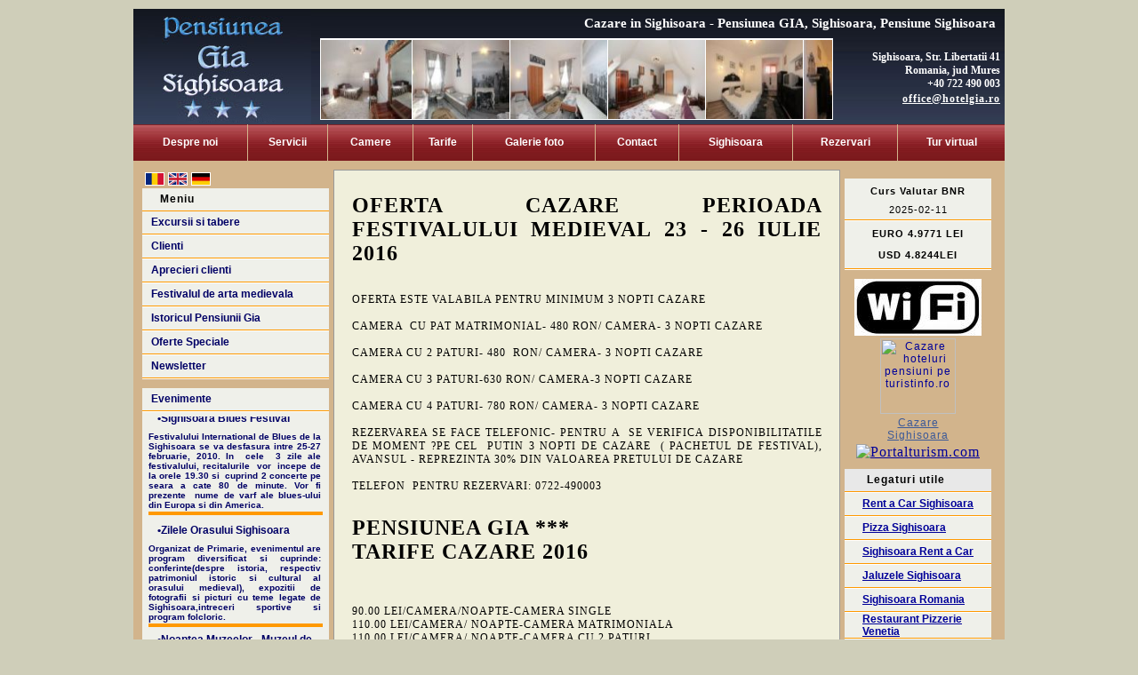

--- FILE ---
content_type: text/html; charset=UTF-8
request_url: http://hotelgia.ro/
body_size: 47157
content:
<html>
	
	
<head>
<META http-equiv=Page-Enter content=blendtrans(duration=0.5)>
<META name="description" content="Cazare in Sighisoara - Pensiunea GIA, Sighisoara, Pensiune Sighisoara, Sighisoara, camere, cazare, pensiuni, pensiune, pensiunea, rezervari, tarife, restaurant, cetate, turn, hotel, turism, Cazare Sighisoara, Pensiuni in Sighisoara, Cazare in Vile, Hotel Sighisoara, turism.">
<META name="keywords" content="www.cazareinsighisoara.ro, http://www.cazareinsighisoara.ro, Cazare in Sighisoara - Pensiunea GIA, Sighisoara, Pensiune Sighisoara, Sighisoara, camere, cazare, pensiuni, pensiune, pensiunea, rezervari, tarife, restaurant, cetate, turn, hotel, turism, Cazare Sighisoara, Pensiuni in Sighisoara, Cazare in Vile, Hotel Sighisoara, turism.">
<META name="company" content="cazareinsighisoara.ro">
<META NAME="rating" CONTENT="General">
<META NAME="expires" CONTENT="never">
<META NAME="langauge" CONTENT="romanian">
<META NAME="langauge" CONTENT="ro">
<META NAME="charset" CONTENT="ISO-8859-2">
<META NAME="distribution" CONTENT="Global">
<META NAME="robots" CONTENT="INDEX,FOLLOW">
<META NAME="revisit-after" CONTENT="3 Days">
<META NAME="author" CONTENT="horia stanciu">
<META NAME="publisher" CONTENT="cazareinsighisoara.ro">
<META NAME="copyright" CONTENT="Copyright ? 2009 GIA SRL. Toate drepturile rezervate.">
<META http-equiv=Content-Type content="text/html; charset=iso-8859-1"><link rel="icon" href="images/favico.jpg" type="image/x-icon" />
<link rel="shortcut icon" href="images/favico.jpg" type="image/x-icon" />
<link href="css/style46th.css" rel="stylesheet" type="text/css"/>
<link rel=�alternate�  href=�http://cazareinsighisoara.ro� />
<script src="jscript/jscookie.js"></script>
<script src="jscript/jscript.js"></script>
<title>Cazare in Sighisoara - Pensiunea GIA, Sighisoara, Pensiune Sighisoara</title>
</head>					<div style="z-index: 1; position:absolute; top:0; left: 0; right: 0; bottom: 0;" id="tabel_principal">
						<body class="indexbody" onkeydown="Key_Code_Work(event);">
<table border="0" width="100%">
	<tr>
		<td height="5"></td>
	</tr>
	<tr>
		<td align="center">
			<table border="0" cellpadding="0" cellspacing="0" width="980" align="center">
			<tbody>
			<tr>
				<td valign="middle" align="center" height="130" bgcolor="#D2B48C">
						
<script>
var mqAry1=['images/even/Picture 03761.jpg', 'images/even/Picture 02993.jpg', 'images/even/Picture 0499.jpg', 'images/even/Picture 03253.jpg', 'images/even/Picture 02711.jpg', 'images/even/Picture 03988.jpg', 'images/even/Picture 04385.jpg', 'images/even/Picture 03078.jpg', 'images/even/Picture 06895.jpg'];

function start() 
{
   new mq('m1', mqAry1, 110);
   mqRotate(mqr);
}
window.onload = start;

var mqr = []; 
function mq(id, ary, wid)
{
	this.mqo = document.getElementById(id); 
	var heit = this.mqo.style.height; 
	this.mqo.onmouseout = function() {mqRotate(mqr);}; 
	this.mqo.onmouseover = function() {clearTimeout(mqr[0].TO);}; 
	this.mqo.onclick = function() {}; 
	this.mqo.ary = []; 
	var maxw = ary.length; 
	for (var i = 0; i < maxw; i ++)
	{
		this.mqo.ary[i] = document.createElement('img'); 
		this.mqo.ary[i].src = ary[i]; 
		this.mqo.ary[i].style.position = 'absolute'; 
		this.mqo.ary[i].style.left = (wid*i) + 'px'; 
		this.mqo.ary[i].style.width = wid + 'px'; 
		this.mqo.ary[i].style.border = '1px #FFFFFF solid'; 
		this.mqo.ary[i].style.height = heit; 
		this.mqo.ary[i].onclick = function() {show_image_fullscreen(this.src);};
		this.mqo.appendChild(this.mqo.ary[i]);
	} 
	mqr.push(this.mqo);
} 
function mqRotate(mqr)
{
	if (!mqr) return; 
	for (var j = mqr.length - 1; j > -1; j --)
	{
		maxa = mqr[j].ary.length; 
		for (var i = 0; i < maxa; i ++)
		{
			var x = mqr[j].ary[i].style;
			x.left = (parseInt(x.left, 10) - 1) + 'px';
		} 
		var y = mqr[j].ary[0].style; 
		if (parseInt(y.left, 10) + parseInt(y.width, 10) < 0) 
		{	
			var z = mqr[j].ary.shift(); 
			z.style.left = (parseInt(z.style.left) + parseInt(z.style.width)*maxa) + 'px';
			mqr[j].ary.push(z);
		}
	}
	mqr[0].TO = setTimeout('mqRotate(mqr)', 300);
}
</script>
<style type="text/css">

.marquee {position:relative;
          overflow:hidden;
          width:575px;
          height:90px;
          border:solid #FFFFFF 1px;
          }
    </style>

<table border="0" cellpadding="0" cellspacing="0" width="100%" height="100%" background="images/bghead.jpg">
	<tr>
		<td width="200" height="100" align="center">
			<img src="images/headerl.jpg"/>
		</td>
		<td>
			<table border="0" cellpadding="0" cellspacing="0" width="100%" height="100%">
				<tr>
					<td colspan="3">
						<h1 class="indexh">
							Cazare in Sighisoara - Pensiunea GIA, Sighisoara, Pensiune Sighisoara						</h1>
					</td>
				</tr>
				<tr>
					<td width="10">	
					</td>
					<td valign="middle" align="center" height="90" width="575">	
						<div id="m1" class="marquee" style="height:90"></div>
					</td>						
					<td class="indexhead" style="padding:5">	
						Sighisoara, Str. Libertatii 41<br>Romania, jud Mures<br>+40 722 490 003<br><a href="mailto:office@hotelgia.ro" class="indexcontent">office@hotelgia.ro</a>					</td>
				</tr>
				<tr>
					<td colspan="3" height="5">
					</td>
				</tr>
			</table>			
		</td>
	</tr>
</table>
				</td>
			<tr>
			<tr>
				<td valign="middle" align="center" height="24" bgcolor="#D2B48C">
					<table cellpadding="0" cellspacing="0" border="0" width="100%" height="41">
	<tr>
			<td class="indexmenutop" title="Despre noi" 
				onmouseout="this.className='indexmenutop'" onmouseover="this.className='indexmenutopover'">
				<a href="despre-cazare-in-sighisoara.php">
					Despre noi				</a>
			</td>	
			<td width="1"/>
			</td>
			<td class="indexmenutop" title="Servicii" 
				onmouseout="this.className='indexmenutop'" onmouseover="this.className='indexmenutopover'">
				<a href="servicii-de-cazare-in-sighisoara.php">
					Servicii				</a>
			</td>	
			<td width="1"/>
			</td>
			<td class="indexmenutop" title="Camere" 
				onmouseout="this.className='indexmenutop'" onmouseover="this.className='indexmenutopover'">
				<a href="camere-hotel-gia.php">
					Camere				</a>
			</td>	
			<td width="1"/>
			</td>
			<td class="indexmenutop" title="Tarife" 
				onmouseout="this.className='indexmenutop'" onmouseover="this.className='indexmenutopover'">
				<a href="tarife-cazare.php">
					Tarife				</a>
			</td>	
			<td width="1"/>
			</td>
			<td class="indexmenutop" title="Galerie foto" 
				onmouseout="this.className='indexmenutop'" onmouseover="this.className='indexmenutopover'">
				<a href="galerie-foto-sighisoara.php">
					Galerie foto				</a>
			</td>	
			<td width="1"/>
			</td>
			<td class="indexmenutop" title="Contact" 
				onmouseout="this.className='indexmenutop'" onmouseover="this.className='indexmenutopover'">
				<a href="contact-cazare-in-sighisoara.php">
					Contact				</a>
			</td>	
			<td width="1"/>
			</td>
			<td class="indexmenutop" title="Sighisoara" 
				onmouseout="this.className='indexmenutop'" onmouseover="this.className='indexmenutopover'">
				<a href="sighisoara.php">
					Sighisoara				</a>
			</td>	
			<td width="1"/>
			</td>
			<td class="indexmenutop" title="Rezervari" 
				onmouseout="this.className='indexmenutop'" onmouseover="this.className='indexmenutopover'">
				<a href="rezervari.php">
					Rezervari				</a>
			</td>	
			<td width="1"/>
			</td>
			<td class="indexmenutop" title="Tur virtual" 
				onmouseout="this.className='indexmenutop'" onmouseover="this.className='indexmenutopover'">
				<a href="tur360.php">
					Tur virtual				</a>
			</td>	
	</tr>
</table>				</td>
			</tr>
			<tr>
				<td valign="top" align="center" height="10" bgcolor="#D2B48C">
				</td>
			</tr>	
			<tr>
				<td valign="top" align="center" bgcolor="#D2B48C">
					<table width="98%" border="0" cellpadding="0" cellspacing="0">
	<tr>
		<td width="210" valign="top" rowspan="2">
			<table cellpadding="0" cellspacing="0" border="0" width="100%" height="100%">
	<tr>
		<td>
			<table>
				<tr>
									<td>
						<a href="index.php?lang=ro" title="ro"><img src="images/ro.gif" style="border:1px #FFFFFF solid"/></a>
					</td>
									<td>
						<a href="index.php?lang=en" title="en"><img src="images/en.gif" style="border:1px #FFFFFF solid"/></a>
					</td>
									<td>
						<a href="index.php?lang=de" title="de"><img src="images/de.gif" style="border:1px #FFFFFF solid"/></a>
					</td>
								</tr>
			</table>
		</td>
	</tr>
	<tr>
		<td align="center">
			<table cellpadding="0" cellspacing="0" border="0" width="100%" height="100%" bgcolor="#EFF0EA">
	<tr>
		<td class="indexmenutitle" height="25">
			Meniu		</td>
	</tr>
	<tr>
		<td colspan="2" bgcolor="#FF9900" height="1"/>
		</td>
	</tr>
	<tr>
			<td class="indexmenuleft" title="Excursii si tabere" 
				onmouseout="this.className='indexmenuleft'" onmouseover="this.className='indexmenuleftover'">
				<a href="excursii-si-tabere.php">
					Excursii si tabere				</a>
			</td>	
	</tr>
	<tr>
		<td colspan="2" bgcolor="#FF9900" height="1"/>
		</td>
	</tr>
	<tr>
		<td colspan="2" bgcolor="#FFFFFF" height="1"/>
		</td>
	</tr>
	<tr>
			<td class="indexmenuleft" title="Clienti" 
				onmouseout="this.className='indexmenuleft'" onmouseover="this.className='indexmenuleftover'">
				<a href="clienti.php">
					Clienti				</a>
			</td>	
	</tr>
	<tr>
		<td colspan="2" bgcolor="#FF9900" height="1"/>
		</td>
	</tr>
	<tr>
		<td colspan="2" bgcolor="#FFFFFF" height="1"/>
		</td>
	</tr>
	<tr>
			<td class="indexmenuleft" title="Aprecieri clienti" 
				onmouseout="this.className='indexmenuleft'" onmouseover="this.className='indexmenuleftover'">
				<a href="aprecieri-clienti.php">
					Aprecieri clienti				</a>
			</td>	
	</tr>
	<tr>
		<td colspan="2" bgcolor="#FF9900" height="1"/>
		</td>
	</tr>
	<tr>
		<td colspan="2" bgcolor="#FFFFFF" height="1"/>
		</td>
	</tr>
	<tr>
			<td class="indexmenuleft" title="Festival de arta" 
				onmouseout="this.className='indexmenuleft'" onmouseover="this.className='indexmenuleftover'">
				<a href="festival-de-arta-medieval.php">
					Festivalul de arta medievala				</a>
			</td>	
	</tr>
	<tr>
		<td colspan="2" bgcolor="#FF9900" height="1"/>
		</td>
	</tr>
	<tr>
		<td colspan="2" bgcolor="#FFFFFF" height="1"/>
		</td>
	</tr>
	<tr>
			<td class="indexmenuleft" title="Istoric" 
				onmouseout="this.className='indexmenuleft'" onmouseover="this.className='indexmenuleftover'">
				<a href="istoric-hotel.php">
					Istoricul Pensiunii Gia				</a>
			</td>	
	</tr>
	<tr>
		<td colspan="2" bgcolor="#FF9900" height="1"/>
		</td>
	</tr>
	<tr>
		<td colspan="2" bgcolor="#FFFFFF" height="1"/>
		</td>
	</tr>
	<tr>
			<td class="indexmenuleft" title="Oferte Speciale" 
				onmouseout="this.className='indexmenuleft'" onmouseover="this.className='indexmenuleftover'">
				<a href="oferte-speciale.php">
					Oferte Speciale				</a>
			</td>	
	</tr>
	<tr>
		<td colspan="2" bgcolor="#FF9900" height="1"/>
		</td>
	</tr>
	<tr>
		<td colspan="2" bgcolor="#FFFFFF" height="1"/>
		</td>
	</tr>
	<tr>
			<td class="indexmenuleft" title="Newsletter" 
				onmouseout="this.className='indexmenuleft'" onmouseover="this.className='indexmenuleftover'">
				<a href="newsletter.php">
					Newsletter				</a>
			</td>	
	</tr>
	<tr>
		<td colspan="2" bgcolor="#FF9900" height="1"/>
		</td>
	</tr>
	<tr>
		<td colspan="2" bgcolor="#FFFFFF" height="1"/>
		</td>
	</tr>
</table>		</td>				
	</tr>
	<tr>
		<td height="10"></td>
	</tr>
	<tr>
		<td align="center">
						<style type="text/css">
			#marqueecontainer{
				position: relative;
				width: 98%; /*marquee width */
				height: 800px; /*marquee height */
				overflow: hidden;
				padding: 2px;
				vertical-align:top;
				margin:0px;
			}
			</style>
			
	
<table cellpadding="0" cellspacing="0" border="0" width="100%" bgcolor="#EFF0EA">
	<tr>
		<td class="indexmenulefton" title="Evenimente" 
			onmouseout="this.className='indexmenulefton'" onmouseover="this.className='indexmenuleftonover'">
			<a href="evenimente-sighisoara.php">
				Evenimente			</a>
		</td>
	</tr>
	<tr>
		<td colspan="2" bgcolor="#FF9900" height="1"/>
		</td>
	</tr>
	<tr>
		<td colspan="2" bgcolor="#FFFFFF" height="1"/>
		</td>
	</tr>
		<tr>
			<td align="left" valign="top" style="padding:5">
				<div id="marqueecontainer" onMouseover="scrollmarqueepause()" onMouseout="scrollmarqueeplay()">
					<div id="vmarquee" style="position: relative;">
						<table border="0" align="center" cellpadding="2" cellspacing="0" id="contentmarquee">
								<tr>
														<td class="indexmenuleft">
											&bull;Sighisoara Blues Festival														</td>
							</tr>
								<tr>
														<td class="indexmenuleft" style="text-align:justify; font-size:10; padding-left:0px;">
									Festivalului International de Blues de la Sighisoara se va desfasura intre 25-27 februarie, 2010. In &nbsp;cele &nbsp;3 zile ale festivalului, recitalurile &nbsp;vor &nbsp;incepe de la orele 19.30 si &nbsp;cuprind 2 concerte pe seara a cate 80 de minute. Vor fi prezente &nbsp;nume de varf ale blues-ului din Europa si din America.														</td>
							</tr>
								<tr>
								<td height="1" bgcolor="#FF9900">
								</td>
							</tr>
							<tr>
								<td height="5">
								</td>
							</tr>
	
								<tr>
														<td class="indexmenuleft">
											&bull;Zilele Orasului Sighisoara														</td>
							</tr>
								<tr>
														<td class="indexmenuleft" style="text-align:justify; font-size:10; padding-left:0px;">
									Organizat de Primarie, evenimentul are program diversificat si cuprinde: conferinte(despre istoria, respectiv patrimoniul istoric si cultural al orasului medieval), expozitii de fotografii si picturi cu teme legate de Sighisoara,intreceri sportive si program folcloric.														</td>
							</tr>
								<tr>
								<td height="1" bgcolor="#FF9900">
								</td>
							</tr>
							<tr>
								<td height="5">
								</td>
							</tr>
	
								<tr>
														<td class="indexmenuleft">
											&bull;Noaptea Muzeelor - Muzeul de Istorie 														</td>
							</tr>
								<tr>
														<td class="indexmenuleft" style="text-align:justify; font-size:10; padding-left:0px;">
									Poate cuprinde vizita gratuita la Muzeul din Turnul cu ceas, procesiuni ale copiilor(ce desfasoara program de cintece si poezii in cetate si sunt imbracati in spiridusi),papusi gigant(de 3 m.),expozitii, concert al fanfarei din oras, piese de teatru etc.<br>														</td>
							</tr>
								<tr>
								<td height="1" bgcolor="#FF9900">
								</td>
							</tr>
							<tr>
								<td height="5">
								</td>
							</tr>
	
								<tr>
														<td class="indexmenuleft">
											&bull;Festivalul FolkART														</td>
							</tr>
								<tr>
														<td class="indexmenuleft" style="text-align:justify; font-size:10; padding-left:0px;">
									Se desfasoara &nbsp;pe platoul Vila Franka( un loc frumos de unde se vede intreaga Sighisoara) si, pe linga recitalurile unor nume consacrate, are loc un concurs de interpretare la care sunt invitati sa se inscrie tineri talentati, dornici de afirmare. 														</td>
							</tr>
								<tr>
								<td height="1" bgcolor="#FF9900">
								</td>
							</tr>
							<tr>
								<td height="5">
								</td>
							</tr>
	
								<tr>
								
								<td class="indexmenulefton" title="Festivalul  Sighisoara Medievala" 
											onmouseout="this.className='indexmenulefton'" onmouseover="this.className='indexmenuleftonover'">
											<a href="festival-medieval-sighisoara.php">&bull;Festivalul  Sighisoara Medievala</a>
														</td>
							</tr>
								<tr>
								<td height="1" bgcolor="#FF9900">
								</td>
							</tr>
							<tr>
								<td height="5">
								</td>
							</tr>
	
								<tr>
														<td class="indexmenuleft">
											&bull;Festivalul de Muzica Academica														</td>
							</tr>
								<tr>
														<td class="indexmenuleft" style="text-align:justify; font-size:10; padding-left:0px;">
									Cuprinde cursuri, prelegeri si concerte &nbsp;tinute &nbsp;atit &nbsp; de muzicieni de mare prestigiu intenational cit si de tineri foarte talentati si valorosi. Dealtfel, Sighisoara &nbsp;are o traditie in desfasurarea de concerte, cu mai bine de un secol in urma, in a doua jumatate a secolului al XIX-lea, in orasul medieval &nbsp;au concertat Johannes Brahms si marele violonist austriac Joseph Joachim.Toti cei care iubesc muzica buna se pot bucara de armonia muzicii clasice. 														</td>
							</tr>
								<tr>
								<td height="1" bgcolor="#FF9900">
								</td>
							</tr>
							<tr>
								<td height="5">
								</td>
							</tr>
	
								<tr>
								
								<td class="indexmenulefton" title="Festivalul ProEtnica" 
											onmouseout="this.className='indexmenulefton'" onmouseover="this.className='indexmenuleftonover'">
											<a href="sighisoara-proetnica.php">&bull;Festivalul ProEtnica</a>
														</td>
							</tr>
								<tr>
								
								<td class="indexmenulefton" title="Festivalul ProEtnica"  style="text-align:justify; font-size:10; padding-left:0px;"
											onmouseout="this.className='indexmenulefton'" onmouseover="this.className='indexmenuleftonover'">
											<a href="sighisoara-proetnica.php">Centrul Educational Interetnic pentru Tineret. Timp de citeva zile (de obicei 10), in luna august, Pro Etnica ofera sighisoarenilor si turistilor in program variat in care, cele aproximativ 20 de comunitati participante(germani, maghiari, italieni, rusi, lipoveni, croati, evrei, slovaci, cehi, ucraineni, polonezi si altii) ofera un program variat constind in: dansuri, muzica, teatru de papusi, mese rotunde si prelegeri, expozitii, standuri de prezentare si vinzare a unor obiecte facute de mesteri populari, filme documentare, sesiuni de informare si chiar un bal interetnic. Totodata, in fiecare seara a Festivalului au loc concerte ale unor trupe si artisti renumiti (in 2008 au fost Hara, Desperado, A.G. Weinberger).</a>
														</td>
							</tr>
								<tr>
								<td height="1" bgcolor="#FF9900">
								</td>
							</tr>
							<tr>
								<td height="5">
								</td>
							</tr>
	
								<tr>
														<td class="indexmenuleft">
											&bull;Festivalul Fanfarelor														</td>
							</tr>
								<tr>
														<td class="indexmenuleft" style="text-align:justify; font-size:10; padding-left:0px;">
									Atat turistii care viziteaza Sighisoara cit si localnicii vor putea urmari mini recitaluri sustinute de fanfare din Romania &nbsp;si din alte tari, vor putea vedea defilarea prin centrul orasului si patricipa la concertele desfasurate in Piata Cetatii.														</td>
							</tr>
								<tr>
								<td height="1" bgcolor="#FF9900">
								</td>
							</tr>
							<tr>
								<td height="5">
								</td>
							</tr>
	
								<tr>
														<td class="indexmenuleft">
											&bull;Festivalul Sighisoara Muzicala														</td>
							</tr>
								<tr>
														<td class="indexmenuleft" style="text-align:justify; font-size:10; padding-left:0px;">
									Cuprinde concerte sustinute atit de sighisoareni cit si de nume consacrate.														</td>
							</tr>
								<tr>
								<td height="1" bgcolor="#FF9900">
								</td>
							</tr>
							<tr>
								<td height="5">
								</td>
							</tr>
	
						
						</table>
					</div>
				</div>
			</td>
		</tr>
		<tr>
			<td colspan="2" bgcolor="#FF9900" height="1"/>
			</td>
		</tr>
</table>		</td>				
	</tr>
</table>



		</td>
		<td valign="top">
			<table width="100%" height="100%" cellpadding="0" cellspacing="0" border="0">
				<tr>
					<td valign="top" align="center" style="padding:5; padding-top:0;" class="indexcontent">
						<table border="0" cellpadding="0" cellspacing="0" width="100%" height="100%">
							<tr>
								<td align="center" bgcolor="#F0EFDB" style="padding-top:5px; border:#999999 1px solid;" valign="top" width="100%">
								<table width="95%" border="0" cellpadding="0" cellspacing="0">
	<tr>
		<td class="indexcontent">
			<table border="0" cellspacing="0" cellpadding="0" align="center" valign="top" width="100%" id="tabel_body"><tr><td align="justify"><div style="padding:5px;">
						
						
						
						
						
						
						
						
						
						
						
						<div style="width:100%; height:100%;  font-family:Tahoma; font-size:12; text-align:justify; vertical-align:top; color:000000; background-color:bgcolor"><h1>OFERTA CAZARE PERIOADA FESTIVALULUI MEDIEVAL 23 - 26 IULIE 2016</h1><br>OFERTA ESTE VALABILA PENTRU MINIMUM 3 NOPTI CAZARE <br><br>CAMERA &nbsp;CU PAT MATRIMONIAL- 480 RON/ CAMERA- 3 NOPTI CAZARE<br><br>CAMERA CU 2 PATURI- 480 &nbsp;RON/ CAMERA- 3 NOPTI CAZARE<br><br>CAMERA CU 3 PATURI-630 RON/ CAMERA-3 NOPTI CAZARE<br><br>CAMERA CU 4 PATURI- 780 RON/ CAMERA- 3 NOPTI CAZARE<br><br>REZERVAREA SE FACE TELEFONIC- PENTRU A &nbsp;SE VERIFICA DISPONIBILITATILE DE MOMENT ?PE CEL &nbsp;PUTIN 3 NOPTI DE CAZARE &nbsp;( PACHETUL DE FESTIVAL), AVANSUL - REPREZINTA 30% DIN VALOAREA PRETULUI DE CAZARE<br><br>TELEFON &nbsp;PENTRU REZERVARI: 0722-490003<br></div>																																																																								</div>
</td></tr><tr><td align="justify"><div style="padding:5px;">
						
						
						
						
						
						
						
						
						
						
						
						
						
						
						
						
						
						
						
						
						
						
						
						
						
						
						
						
						
						
						<div style="width:100%; height:100%;  font-family:Tahoma; font-size:12; text-align:justify; vertical-align:top; color:000000; background-color:bgcolor"><h1>PENSIUNEA GIA ***<br>TARIFE CAZARE 2016</h1><br><br>90.00 LEI/CAMERA/NOAPTE-CAMERA SINGLE<br>110.00 LEI/CAMERA/ NOAPTE-CAMERA MATRIMONIALA<br>110.00 LEI/CAMERA/ NOAPTE-CAMERA CU 2 PATURI<br>140.00 LEI/CAMERA/ NOAPTE- CAMERA &nbsp;3 PATURI<br>170.00 LEI/APARTAMENT/NOAPTE<br></div>																																																																																																																																																																																										</div>
</td></tr><tr><td align="justify"><div style="padding:5px;">
						
						
						
						
						<div style="   font-family: Tahoma; font-size: 12px; text-align: justify; vertical-align: top; color: rgb(0, 0, 0);"><h1>CAZARE IN SIGHISOARA<br>PENSIUNEA GIA***</h1></div>																														</div>
</td></tr><tr><td align="justify"><div style="padding:5px;">
						
						
						
						
						
						
						
						
						
						
						<div style="   font-family: Tahoma; font-size: 12px; text-align: justify; vertical-align: top; color: rgb(0, 0, 0);">&nbsp;&nbsp;&nbsp;&nbsp;&nbsp;&nbsp;&nbsp;&nbsp;&nbsp;&nbsp;&nbsp;&nbsp;Va invitam &nbsp;sa petreceti cateva zile in frumosul oras Sighisoara! <br> &nbsp;Casa in care este situata Pensiunea Gia &nbsp;are o vechime de peste 100 de ani si se afla &nbsp;intr-o zona cu iz istoric, foarte aproape de principalele atractii turistice:Turnul cu Ceas,Scara Acoperita,Biserica din Deal, Biserica Manastirii, Turnurile Breslelor, Catedrala Ortodoxa etc. Sunt &nbsp;7-9 minute de mers pe jos pana in orasul vechi sau centrul &nbsp;orasului.Autogara si Gara sunt la mica distanta.<br> &nbsp;&nbsp;&nbsp;Va punem la dispozitie 13 &nbsp;&nbsp;&nbsp;camere tip boutique,mobilate individual ( in &nbsp;unele camere cu mobilier &nbsp;din lemn masiv, sculptat manual) , fiecare cu baie proprie si cablu TV. , mobilierul si elementele de decoratiune interioara &nbsp;imbina modernul cu traditionalul.<br> &nbsp;&nbsp;Dispunem de curte interioara, &nbsp;cu posibilitati de parcare a masinii(, sunt 4 benzi de circulatie, &nbsp;masina poate fi parcata-gratuit- si in strada, supravegheata video).<br> Bucatara este &nbsp;utilata si pusa &#8211; exclusiv- &nbsp;la dispozitia turistilor. &nbsp;<br>Avem&#8221; Valentine s Room", special concepute pentru indragostiti, aici fiecare zi este o &#8220;Valentine Day&#8221;. Puteti petrece, la noi, clipe de neuitat alaturi de persoana iubita.<br>Oferim &nbsp;internet wireless gratuit ,spatiu pentru recreere si &nbsp;gratar,seif la receptie, &nbsp;acces la telefon.<br>. Daca doriti informatii despre Sighisoara si punctele de interes turistic, din Romania, in fiecare camera exista mape de informare ( limbile romana si engleza ), totodata va putem oferi consiliere gratuita .<br></div>																																																																		</div>
</td></tr><tr><td align="right">
<span style="float:right; padding:5px;">
<div style="padding:5px; border:1px #999999 solid; background-color:#FFFFFF;"><img src="images/imag/sighisoara60.jpg" style="cursor:pointer" onclick="show_image_fullscreen(this.src);"/></div></span>
<div style="padding:5px;">
						
						
						
						
						
						<div style="   font-family: Tahoma; font-size: 12px; text-align: justify; vertical-align: top; color: rgb(0, 0, 0);">Receptia este deschisa non-stop, aici se gaseste &nbsp;un automat pentru cafea si un mic bar cu bauturi. <br> &nbsp;&nbsp;&nbsp;&nbsp;Este disponibil- contra cost- un serviciu de spalatorie. <br> &nbsp;Ne adresam atat turistilor aflati in vacanta cat si persoanelor care tranziteaza Sighisoara sau sunt in Orasul Medieval in interes de serviciu si cauta o cazare mai ieftina. <br> &nbsp;&nbsp;&nbsp;&nbsp;Totodata, locatia noastra este ideala in cazul in care organizati o excursie sau tabara in Transilvania<br><br>Va asteptam cu drag si &nbsp;dorim sa aveti o sedere placuta!<br></div>																																				</div>
</td></tr><tr><td align="left">
<span style="float:left; padding:5px;">
<div style="padding:5px; border:1px #999999 solid; background-color:#FFFFFF;"><img src="images/imag/harta-sighisoara0.jpg" style="cursor:pointer" onclick="show_image_fullscreen(this.src);"/></div></span>
<div style="padding:5px;">
						
						
						<div style="   font-family: Tahoma; font-size: 12px; text-align: justify; vertical-align: top; color: rgb(0, 0, 0);">&nbsp;&nbsp;&nbsp;&nbsp;&nbsp;&nbsp;&nbsp;<strong>Situare</strong><br> &nbsp;&nbsp;&nbsp;&nbsp;&nbsp;&nbsp;&nbsp;Suntem usor de gasit,Hotelul &nbsp;este la 50m. de Gara CFR, 70m. de Autogara, 7 minute de mers pe jos fata de centrul orasului si cetatea medievala. Vis-a-vis este un market cu program prelungit, o farmacie este la 50 m. , piata agroalimentara si Penny market la 7 minute/respectiv 8 de mers pe jos .<br>Cum ne gasiti? Dinspre BRASOV, dupa ce ati intrat in oras, la al doilea semafor mergeti in dreapta,traversati podul &nbsp;peste riul Tirnava Mare si urmati indicatorul Gara.<br><br><br> &nbsp;&nbsp;&nbsp;&nbsp;&nbsp;&nbsp;&nbsp;<strong>Cum ne gasiti?</strong><br> &nbsp;&nbsp;&nbsp;&nbsp;&nbsp;&nbsp;&nbsp;Dinspre TARGU MURES sau MEDIAS &nbsp;, dupa ce ati intrat in oras, treceti pe linga Penny(care este linga un parculet) si imediat Petrom(ambele &nbsp;pe partea stinga de mers), traversati podul peste Tirnava Mare si- de pe pod- pe partea stinga- la vreo 50 m.) o sa vedeti pensiunea. <br><br><br></div>																		</div>
</td></tr><tr><td align="justify"><div style="padding:5px;">
						
						
						
						<div style="width:100%; height:100%;  font-family:Tahoma; font-size:12; text-align:justify; vertical-align:top; color:000000; background-color:bgcolor"><h1>CAZARE PENTRU ECHIPE DE MUNCITORI</h1><br><br> &nbsp;&nbsp;&nbsp;&nbsp;&nbsp;Va oferim preturi de cazare mai mici, fata de cele de receptie, daca sederea la Pensiunea Gia va fi de minimum 5 nopti.<br> &nbsp;&nbsp;&nbsp;&nbsp;&nbsp;&nbsp;Totodata, pretul este negociabil si in functie de numarul persoanelor care vor fi cazate. <br> &nbsp;&nbsp;&nbsp;&nbsp;&nbsp;Firma GIA &nbsp;are o traditie de cativa &nbsp;ani in cazarea angajatilor unor firme din Romania- &nbsp;ce au desfasurat sau desfasoara lucrari la Sighisoara. Am derulat si derulam contracte cu firme ca: Rail Cargo(transport feroviar),Unicom Tranzit S.A.(transport feroviar), &nbsp;Monolit (din Cluj-Napoca), Rompetrol si Grup Feroviar(transport feroviar), Imsat S.A.(instalatii industriale), Marcora si Eurologistica (constructii),Alfaclima(instalatii industriale), Dafora(departamentul constructii), Geosond ( foraje), Tempos (instalatii electrice),Tiab(Targu Mures), Linesoft(Sibiu), Alpin Sun(instalatii energie solara), CMC Coneco Trade(instalatii termice),Euro Trust Construct(constructii si amenajari interioare) &nbsp;etc. <br>Clientii au la dispozitie o bucatarie utilata, pe care o pot folosi. Fiecare camera are baie, exista Tv+cablu si wireless gratuit. <br>Nu ezitati sa ne contactati la tel :0722-490003.</div>																								</div>
</td></tr></table>		</td>
	</tr>
	<tr>
		<td class="indexcontent">
			<form enctype="multipart/form-data" method="post" id="produs2" style="display:none">
	<input type="hidden" name="pr2" id="pr2" value="" />
</form>
<script type="text/javascript">
function show_prds_2(i)
{
	document.getElementById('pr2').value = i;
	document.getElementById('produs2').action = "imobil.php";
	document.getElementById('produs2').submit();	
}
</script>
		</td>
	</tr>
	<tr>
		<td height="5">
		&nbsp;
		</td>
	</tr>
</table>								</td>					
								<td height="5">&nbsp;</td>	
								<td width="190" valign="top">
									<table cellpadding="0" cellspacing="0" border="0" width="100%">
	<tr>
		<td align="center">
					</td>
	</tr>
	<tr>
		<td height="10"></td>
	</tr>
	<tr>
		<td>
			<!--script language="javascript" type="text/javascript" src="http://vremea.rol.ro/_include-rol/webmaster/web231.js"></script-->
		</td>
	</tr>
	<tr>
		<td align="center">
			<table cellpadding="0" cellspacing="0" border="0" width="100%" height="100%" bgcolor="#EFF0EA">
	<tr>
		<td align="center">
			<table cellpadding="0" cellspacing="5" border="0" width="100%" height="100%">
				<tr>
					<td class="indexcurs">
						Curs Valutar BNR					</td>
				</tr>
				<tr>
					<td class="indexcursdata" id="datacurs">
						2025-02-11					</td>
				</tr>
			</table>
		</td>	
	</tr>
	<tr>
		<td colspan="2" bgcolor="#FF9900" height="1"/></td>
	</tr>
	<tr>
		<td bgcolor="#FFFFFF" height="1"/></td>
	</tr>
	<tr>
		<td align="center">
			<table cellpadding="0" cellspacing="5" border="0" width="100%" height="100%">
				<tr>
					<td class="indexcurs" id="euro">
						EURO 4.9771 LEI					</td>
				</tr>
				<tr>
					<td class="indexcurs" id="usd">
						USD 4.8244LEI					</td>
				</tr>
			</table>
		</td>	
	</tr>
	<tr>
		<td colspan="2" bgcolor="#FF9900" height="1"/></td>
	</tr>
	<tr>
		<td bgcolor="#FFFFFF" height="1"/></td>
	</tr>
</table>



		</td>
	</tr>
	<tr>
		<td height="10">
		</td>
	</tr>
	<tr>
		<td align="center">
			<img src="images/wifi.jpg" />
		</td>
	</tr>
	<tr>
		<td align="center">
			<div style="display:block; position:static; width: 85px; margin:3px 0; padding: 0; font-family: Arial, Tahoma, Verdana, Helvetica, sans-serif; font-size: 12px; text-align: center;"><a href="http://www.turistinfo.ro/sighisoara/cazare-sighisoara/pensiunea_gia-c95910.html" title="Pensiunea Gia Sighisoara pe TURIST INFO .ro" target="_self" ><img src="http://www.turistinfo.ro/images/logo.png" width="85" height="85" alt="Cazare hoteluri pensiuni pe turistinfo.ro" style="border:0;"  /></a><div style="margin:3px 0 0 0;"><a href="http://www.turistinfo.ro/sighisoara/cazare-hoteluri-vile-pensiuni-sighisoara.html" title="alte hoteluri si pensiuni in Sighisoara" target="_self" style="color: #3B5998; cursor:pointer;">Cazare Sighisoara</a></div></div>
		</td>
	</tr>
<tr><td align="center"><a href="https://www.portalturism.com/cazare-romania/mures/sighisoara" target="_blank" title="Cazare Sighisoara">
  <img src="https://www.portalturism.com/assets/logo_parteneri.png" alt="Portalturism.com" />
</a></td></tr>
	<tr>
		<td height="10">
		</td>
	</tr>
	<tr>
		<td align="center">
			<table cellpadding="0" cellspacing="0" border="0" width="100%" height="100%" bgcolor="#EFF0EA">

	<tr>
		<td align="center" bgcolor="#e8e8e8" colspan="3" height="25">
			<table cellpadding="0" cellspacing="5" border="0" width="100%" height="100%">
				<tr>
					<td class="indexlinktitle">
						Legaturi utile					</td>
				</tr>
			</table>
		</td>	
	</tr>
	<tr>
		<td colspan="2" bgcolor="#FF9900" height="1"/>
		</td>
	</tr>
	<tr>
		<td colspan="2" bgcolor="#FFFFFF" height="1"/>
		</td>
	</tr>
	<tr>
		<td width="10">
		</td>		
			<td class="indexlinkright" title="Rent a Car Sighisoara" 
				onmouseout="this.className='indexlinkright'" onmouseover="this.className='indexlinkrightover'">
				<a href="http://www.rent-a-car-sighisoara.ro/" target="_blank">
					Rent a Car Sighisoara				</a>
			</td>	
	</tr>
	<tr>
		<td colspan="2" bgcolor="#FF9900" height="1"/>
		</td>
	</tr>
	<tr>
		<td colspan="2" bgcolor="#FFFFFF" height="1"/>
		</td>
	</tr>
	<tr>
		<td width="10">
		</td>		
			<td class="indexlinkright" title="Pizza Sighisoara" 
				onmouseout="this.className='indexlinkright'" onmouseover="this.className='indexlinkrightover'">
				<a href="http://pizza-sighisoara.ro" target="_blank">
					Pizza Sighisoara				</a>
			</td>	
	</tr>
	<tr>
		<td colspan="2" bgcolor="#FF9900" height="1"/>
		</td>
	</tr>
	<tr>
		<td colspan="2" bgcolor="#FFFFFF" height="1"/>
		</td>
	</tr>
	<tr>
		<td width="10">
		</td>		
			<td class="indexlinkright" title="Sighisoara Rent a Car" 
				onmouseout="this.className='indexlinkright'" onmouseover="this.className='indexlinkrightover'">
				<a href="http://sighisoara-rent-a-car.ro" target="_blank">
					Sighisoara Rent a Car				</a>
			</td>	
	</tr>
	<tr>
		<td colspan="2" bgcolor="#FF9900" height="1"/>
		</td>
	</tr>
	<tr>
		<td colspan="2" bgcolor="#FFFFFF" height="1"/>
		</td>
	</tr>
	<tr>
		<td width="10">
		</td>		
			<td class="indexlinkright" title="Jaluzele Sighisoara" 
				onmouseout="this.className='indexlinkright'" onmouseover="this.className='indexlinkrightover'">
				<a href="http://jaluzele-sighisoara.ro" target="_blank">
					Jaluzele Sighisoara				</a>
			</td>	
	</tr>
	<tr>
		<td colspan="2" bgcolor="#FF9900" height="1"/>
		</td>
	</tr>
	<tr>
		<td colspan="2" bgcolor="#FFFFFF" height="1"/>
		</td>
	</tr>
	<tr>
		<td width="10">
		</td>		
			<td class="indexlinkright" title="Sighjsoara Romania" 
				onmouseout="this.className='indexlinkright'" onmouseover="this.className='indexlinkrightover'">
				<a href="http://sighisoararomania.ro" target="_blank">
					Sighisoara Romania				</a>
			</td>	
	</tr>
	<tr>
		<td colspan="2" bgcolor="#FF9900" height="1"/>
		</td>
	</tr>
	<tr>
		<td colspan="2" bgcolor="#FFFFFF" height="1"/>
		</td>
	</tr>
	<tr>
		<td width="10">
		</td>		
			<td class="indexlinkright" title="Restaurant Pizzerie Venetia" 
				onmouseout="this.className='indexlinkright'" onmouseover="this.className='indexlinkrightover'">
				<a href="http://restaurant-pizzerie-venetia.ro" target="_blank">
					Restaurant Pizzerie Venetia				</a>
			</td>	
	</tr>
	<tr>
		<td colspan="2" bgcolor="#FF9900" height="1"/>
		</td>
	</tr>
	<tr>
		<td colspan="2" bgcolor="#FFFFFF" height="1"/>
		</td>
	</tr>
	<tr>
		<td width="10">
		</td>		
			<td class="indexlinkright" title="Optica Iris Sighisoara" 
				onmouseout="this.className='indexlinkright'" onmouseover="this.className='indexlinkrightover'">
				<a href="http://optica-iris-sighisoara.ro" target="_blank">
					Optica Iris Sighisoara				</a>
			</td>	
	</tr>
	<tr>
		<td colspan="2" bgcolor="#FF9900" height="1"/>
		</td>
	</tr>
	<tr>
		<td colspan="2" bgcolor="#FFFFFF" height="1"/>
		</td>
	</tr>
	<tr>
		<td width="10">
		</td>		
			<td class="indexlinkright" title="Romania Explorer" 
				onmouseout="this.className='indexlinkright'" onmouseover="this.className='indexlinkrightover'">
				<a href="http://www.romaniaexplorer.ro" target="_blank">
					Romania Explorer				</a>
			</td>	
	</tr>
	<tr>
		<td colspan="2" bgcolor="#FF9900" height="1"/>
		</td>
	</tr>
	<tr>
		<td colspan="2" bgcolor="#FFFFFF" height="1"/>
		</td>
	</tr>
	<tr>
		<td width="10">
		</td>		
			<td class="indexlinkright" title="Floraria Ikebana Sighisoara" 
				onmouseout="this.className='indexlinkright'" onmouseover="this.className='indexlinkrightover'">
				<a href="http://www.floraria-ikebana-sighisoara.ro" target="_blank">
					Floraria Ikebana Sighisoara				</a>
			</td>	
	</tr>
	<tr>
		<td colspan="2" bgcolor="#FF9900" height="1"/>
		</td>
	</tr>
	<tr>
		<td colspan="2" bgcolor="#FFFFFF" height="1"/>
		</td>
	</tr>
	<tr>
		<td width="10">
		</td>		
			<td class="indexlinkright" title="Sighisoara Turism" 
				onmouseout="this.className='indexlinkright'" onmouseover="this.className='indexlinkrightover'">
				<a href="http://www.sighisoara-turism.ro" target="_blank">
					Sighisoara Turism				</a>
			</td>	
	</tr>
	<tr>
		<td colspan="2" bgcolor="#FF9900" height="1"/>
		</td>
	</tr>
	<tr>
		<td colspan="2" bgcolor="#FFFFFF" height="1"/>
		</td>
	</tr>
	<tr>
		<td width="10">
		</td>		
			<td class="indexlinkright" title="Farmacia Rubin Sighisoara" 
				onmouseout="this.className='indexlinkright'" onmouseover="this.className='indexlinkrightover'">
				<a href="http://www.farmacia-rubin-sighisoara.ro" target="_blank">
					Farmacia Rubin Sighisoara				</a>
			</td>	
	</tr>
	<tr>
		<td colspan="2" bgcolor="#FF9900" height="1"/>
		</td>
	</tr>
	<tr>
		<td colspan="2" bgcolor="#FFFFFF" height="1"/>
		</td>
	</tr>
	<tr>
		<td width="10">
		</td>		
			<td class="indexlinkright" title="Restaurant Concordia" 
				onmouseout="this.className='indexlinkright'" onmouseover="this.className='indexlinkrightover'">
				<a href="http://www.restaurant-concordia.ro" target="_blank">
					Restaurant Concordia				</a>
			</td>	
	</tr>
	<tr>
		<td colspan="2" bgcolor="#FF9900" height="1"/>
		</td>
	</tr>
	<tr>
		<td colspan="2" bgcolor="#FFFFFF" height="1"/>
		</td>
	</tr>
</table>		</td>
	</tr>
	<tr>
		<td align="center">
<span style="font-size:12px;"><div style="background-color:#76C5F0;font-size:11px;color:#BBC2CA;width:165px;" align="center"><a style="color:#fff;text-decoration:underline;font-size:11px;font-weight: 800;" title="Vremea in Sighisoara" href="http://www.meteovremea.com/meteo-vremea-in-sighisoara.html">Vremea in Sighisoara</a></div><span id="weather_single"></span><div style="background-color:#76C5F0;font-size:11px;color:#BBC2CA;padding-top:3px;width:165px;" align="center"><span style="color:#E0DEDF;">�</span> <a style="color:#E0DEDF;font-weight: 800; font-size: 11px; padding-top: 0px; padding-right: 0px; padding-bottom: 0px; padding-left: 0px; " href="http://www.travelro.ro">Travelro.ro</a> <a style="font-size:11px;color:#E0DEDF;font-weight: 800;" href="http://www.travelro.ro/hoteluri-sighisoara.html" title="Hoteluri Sighisoara">Sighisoara</a></div><script type="text/javascript" src="http://www.meteovremea.com/forecast/getforecast/62/1/2/0/-2"></script></span> 
		</td>
	</tr>
</table>



								</td>
							</tr>
						</table>
					</td>
				</tr>
				<tr>
					<td colspan="2" align="center" valign="top" height="25" style="padding-left:10; padding-bottom:5; padding-top:5">
						<table cellpadding="0" cellspacing="0" border="0" width="100%" height="100%">
	<tr>
			<td class="indexmenubottom" title="Despre noi" 
				onmouseout="this.className='indexmenubottom'" onmouseover="this.className='indexmenubottomover'">
				<a href="despre-cazare-in-sighisoara.php">
					Despre noi				</a>
			</td>	
			<td width="10">
			</td>
			<td class="indexmenubottom" title="Sighisoara" 
				onmouseout="this.className='indexmenubottom'" onmouseover="this.className='indexmenubottomover'">
				<a href="sighisoara.php">
					Sighisoara				</a>
			</td>	
			<td width="10">
			</td>
			<td class="indexmenubottom" title="Servicii" 
				onmouseout="this.className='indexmenubottom'" onmouseover="this.className='indexmenubottomover'">
				<a href="servicii-de-cazare-in-sighisoara.php">
					Servicii				</a>
			</td>	
			<td width="10">
			</td>
			<td class="indexmenubottom" title="Camere" 
				onmouseout="this.className='indexmenubottom'" onmouseover="this.className='indexmenubottomover'">
				<a href="camere-hotel-gia.php">
					Camere				</a>
			</td>	
			<td width="10">
			</td>
			<td class="indexmenubottom" title="Tarife" 
				onmouseout="this.className='indexmenubottom'" onmouseover="this.className='indexmenubottomover'">
				<a href="tarife-cazare.php">
					Tarife				</a>
			</td>	
			<td width="10">
			</td>
			<td class="indexmenubottom" title="Galerie foto" 
				onmouseout="this.className='indexmenubottom'" onmouseover="this.className='indexmenubottomover'">
				<a href="galerie-foto-sighisoara.php">
					Galerie foto				</a>
			</td>	
			<td width="10">
			</td>
			<td class="indexmenubottom" title="Contact" 
				onmouseout="this.className='indexmenubottom'" onmouseover="this.className='indexmenubottomover'">
				<a href="contact-cazare-in-sighisoara.php">
					Contact				</a>
			</td>	
			<td width="10">
			</td>
			<td class="indexmenubottom" title="Rezervari" 
				onmouseout="this.className='indexmenubottom'" onmouseover="this.className='indexmenubottomover'">
				<a href="rezervari.php">
					Rezervari				</a>
			</td>	
	</tr>
</table>					</td>
				</tr>
			</table>
		</td>
	</tr>
</table>				</td>
			</tr>
			<tr>
				<td valign="top" align="center" height="2" bgcolor="#E9E9E9">
				</td>
			</tr>	
			<tr>
				<td valign="top" align="center" height="10" bgcolor="#171D29">
				</td>
			</tr>	
			<tr>
				<td valign="top" align="center" height="2" bgcolor="#E9E9E9">
				</td>
			</tr>	
			<tr>
				<td valign="top" align="center" height="40" bgcolor="#D2B48C">
					<table border="0" cellpadding="0" cellspacing="0" width="100%" height="100%">
	<tr>
		<td class="indexcopyright">
			<a href="design.php">Copyright ? 2009 GIA SRL. Toate drepturile rezervate.</a>
		</td>
		<td class="indexdesign">
			<a href="http://design.staho.ro" target="_blank">StaHo Design</a>
		</td>
	</tr>
</table>
				</td>
			</tr>	
			
							<tr>
					<td valign="top" align="center" height="40">
						<table border="0" cellpadding="4" cellspacing="0">
	<tr>
			<td>
			<script type="text/javascript">
var gaJsHost = (("https:" == document.location.protocol) ? "https://ssl." : "http://www.");
document.write(unescape("%3Cscript src='" + gaJsHost + "google-analytics.com/ga.js' type='text/javascript'%3E%3C/script%3E"));
</script>
<script type="text/javascript">
try {
var pageTracker = _gat._getTracker("UA-9090530-5");
pageTracker._trackPageview();
} catch(err) {}</script>		</td>
		</tr>
</table>
					</td>
				</tr>
						</tbody>
			</table>
		</td>
	</tr>
	<tr>
		<td height="5"></td>
	</tr>
</table>
</body>					</div>
					<div style="z-index: 2; position: fixed; top:0; left: 0; right: 0; bottom: 0; display:none; width:100%; height:100%" id="tabel_peste" >
						<table bgcolor="#000000" style="margin:0" id="tb_negru">
							<tr>
								<td>
								</td>
							</tr>
						</table>
					</div>
					<div style="z-index: 3; position:absolute; top:0; left: 0; right: 0; bottom: 0; display:none; width:100%; height:100%" id="tabel_poza" >
						<table width="100%" height="100%">
							<tr>
								<td align="center" valign="middle">
									<table border="0" cellspacing="0" cellpadding="0" bgcolor="#FFFFFF">
										<tr>
											<td height="10" colspan="3" bgcolor="#FFFFFF"></td>
										</tr>
										<tr>
											<td width="10" bgcolor="#FFFFFF"></td>
											<td align="right" height="20" bgcolor="#FFFFFF">
												<table border="0" cellpadding="0" cellspacing="0">													
													<tr>
														<td>
															<img src="images/bleft.jpg" />
														</td>
														<!--td>
															<img src="images/bprev.jpg" style="cursor:pointer;" 
																onmouseover="this.src='images/bprevover.jpg';" onmouseout="this.src='images/bprev.jpg';"
																alt="Prev" title="Prev" />
														</td>
														<td>
															<img src="images/bplay.jpg" style="cursor:pointer;" 
																onmouseover="this.src='images/bplayover.jpg';" onmouseout="this.src='images/bplay.jpg';"
																alt="Play" title="Play" />
														</td>
														<td>
															<img src="images/bnext.jpg" style="cursor:pointer;" 
																onmouseover="this.src='images/bnextover.jpg';" onmouseout="this.src='images/bnext.jpg';"
																alt="Next" title="Next" />
														</td-->
														<td>
															<img src="images/bmove.jpg" style="cursor:move;" 
																onmouseover="this.src='images/bmoveover.jpg'; obj_win_name='tabel_poza';" 
																onmouseout="this.src='images/bmove.jpg'; obj_win_name='';"
																alt="Move" title="Move" />
														</td>
														<!--td>
															<img src="images/bfullscreen.jpg" style="cursor:pointer;" 
																onmouseover="this.src='images/bfullscreenover.jpg';" onmouseout="this.src='images/bfullscreen.jpg';"
																alt="Fullscreen" title="Fullscreen" />
														</td-->
														<td>
															<img src="images/bclose.jpg" style="cursor:pointer;" onClick="hide_image_fullscreen();" 
																onmouseover="this.src='images/bcloseover.jpg';" onmouseout="this.src='images/bclose.jpg';"
																alt="Close" title="Close" />
														</td>
														<td>
															<img src="images/bright.jpg" />
														</td>
													</tr>
												</table>
											</td>
											<td width="10"></td>
										</tr>
										<tr>
											<td height="2" colspan="3"></td>
										</tr>
										<tr>
											<td width="10"></td>
											<td align="center" valign="middle">
												<img id="img_fulscreen" src="images/imag/loading.gif" 
													style="border: 0px solid #000000;" />
											</td>
											<td width="10"></td>
										</tr>
										<tr>
											<td height="10" colspan="3"></td>
										</tr>
									</table>
								</td>
							</tr>
						</table>
					</div>
			</html>

--- FILE ---
content_type: text/css
request_url: http://hotelgia.ro/css/style46th.css
body_size: 13903
content:
/* CSS Document */
/*start body*/
.indexbody {
	text-align:center;
	padding:0px;
	margin:0; 
	scrollbar-3dlight-color:#666666;
	scrollbar-arrow-color: #666666; 
	scrollbar-darkshadow-color: #666666; 
	scrollbar-face-color: #666666;
	scrollbar-highlight-color: #FFFFFF;
	scrollbar-shadow-color: #FFFFFF;
	scrollbar-track-color: #FFFFFF;
	scrollbar-arrow-color: #666666;
	/*background:url(../images/bg.jpg);*/
	background-color:#CFCEB9 ;
	background-repeat:repeat;
}
/*end body*/
/*start h*/
.indexh{
	font-family: tahoma;
	font-size: 15px;
	color:#FFFFFF;
	text-align:right;
	padding-right:10;
	margin:0px;
}
/*end h*/
/*start head*/
.indexhead{
	font-family: tahoma;
	font-size: 12px;
	font-weight:bold;
	color:#FFFFFF;
	vertical-align:middle;
	text-align:right;
	padding-right:10;
}
.indexhead a{
	color:#FFFFFF;
	text-decoration:underline;
}
.indexhead a:hover{
	color:#FFFFFF;
	text-decoration:underline;
}
.indexhead h1{
	color:#000000;
	text-decoration:underline;
}
/*end head*/
/*start linkright*/
.indexlinkright {color:#000000;
	font-family:Verdana, Arial;
	font-size: 12px;
	font-weight:bold;
	text-align:left;
	padding-left:10;
	height:25;
	letter-spacing: 0px;
	vertical-align:middle;
	text-decoration:none; }
.indexlinkright a{color:#000000;
	text-decoration:none; }
.indexlinkright a:hover{color:#000000;
	text-decoration:none;  }
	
.indexlinkrighton {color:#000000;
	font-family:Verdana, Arial;
	font-size: 12px;
	font-weight:bold;
	text-align:left;
	padding-left:10;
	height:25;
	letter-spacing: 0px;
	vertical-align:middle;
	text-decoration:none; }
.indexlinkrighton a{color:#000000;
	text-decoration:none;  }
.indexlinkrighton a:hover{color:#000000;
	text-decoration:none; }

.indexlinkrightover {color:#000000;
	font-family:Verdana, Arial;
	font-size: 12px;
	font-weight:bold;
	text-align:left;
	padding-left:10;
	height:25;
	letter-spacing: 0px;
	vertical-align:middle;
	text-decoration:none; }
.indexlinkrightover a{color:#000000;
	text-decoration:none;  }
.indexlinkrightover a:hover{color:#000000;
	text-decoration:none;  }
	
.indexlinkrightonover {color:#000000;
	font-family:Verdana, Arial;
	font-size: 12px;
	font-weight:bold;
	text-align:left;
	padding-left:10;
	height:25;
	letter-spacing: 0px;
	vertical-align:middle;
	text-decoration:none; }
.indexlinkrightonover a{color:#000000;
	text-decoration:none;  }
.indexlinkrightonover a:hover{color:#000000;
	text-decoration:none;  }
/*end linkright*/
/*start title link*/
.indexlinktitle {color:#000000;
	font-family:Geneva, Arial, Helvetica, sans-serif;
	font-size: 12px;
	font-weight:bold;
	text-align:left;
	letter-spacing: 1px;
	padding-left:20;
	vertical-align:middle;
	text-decoration:none; }
/*end title link*/
/*start design*/
.indexcopyright{
	font-family: Arial, Helvetica, sans-serif;
	font-size: 10px;
	color:#000000;
	text-align:left;
	padding-left:30;
}
.indexcopyright a{
	text-decoration:none;
	color:#000000;
}
.indexcopyright a:hover{
	text-decoration:none;
	color:#000000;
}
.indexdesign{
	font-family: Arial, Helvetica, sans-serif;
	font-size: 10px;
	color:#000000;
	text-align:right;
	padding-right:30;
}
.indexdesign a{
	text-decoration:none;
	color:#000000;
}
.indexdesign a:hover{
	text-decoration:none;
	color:#000000;
}
/*end design*/
/*start curs*/
.indexcurs{
	color:#000000;
	font-family:Verdana, Arial;
	font-weight:bold;
	font-size:11;
	height:19;
	text-align:center;
}
.indexcursdata{
	color:#000000;
	font-family:Verdana, Arial;
	font-size:11;
	text-align:center;
}
/*end curs*/
/*start menutop*/
.indexmenutop {color:#FFFFFF;
	background:url(../images/menutop.jpg);
	font-family:Verdana, Arial;
	font-size: 12px;
	font-weight:bold;
	text-align:center;
	letter-spacing: 0px;
	vertical-align:middle;
	text-decoration:none;
}
.indexmenutop a{color:#FFFFFF;
	text-decoration:none; }
.indexmenutop a:hover{color:#FFFFFF;
	text-decoration:underline; }
	
.indexmenutopon {color:#FFFFFF;
	background:url(../images/menutop.jpg);
	font-family:Verdana, Arial;
	font-size: 12px;
	font-weight:bold;
	text-align:center;
	letter-spacing: 0px;
	vertical-align:middle;
	text-decoration:none; }
.indexmenutopon a{color:#FFFFFF;
	text-decoration:none; }
.indexmenutopon a:hover{color:#FFFFFF;
	text-decoration:underline; }

.indexmenutopover {color:#FFFFFF;
	background:url(../images/menutop.jpg);
	font-family:Verdana, Arial;
	font-size: 12px;
	font-weight:bold;
	text-align:center;
	letter-spacing: 0px;
	vertical-align:middle;
	text-decoration:none; }
.indexmenutopover a{color:#FFFFFF;
	text-decoration:none; }
.indexmenutopover a:hover{color:#FFFFFF;
	text-decoration:underline; }
	
.indexmenutoponover {color:#FFFFFF;
	background:url(../images/menutop.jpg);
	font-family:Verdana, Arial;
	font-size: 12px;
	font-weight:bold;
	text-align:center;
	letter-spacing: 0px;
	vertical-align:middle;
	text-decoration:none; }
.indexmenutoponover a{color:#FFFFFF;
	text-decoration:none; }
.indexmenutoponover a:hover{color:#FFFFFF;
	text-decoration:underline; }
/*end menutop*/
/*start menuleft*/
.indexmenuleft {color:#000066;
	font-family:Verdana, Arial;
	font-size: 12px;
	font-weight:bold;
	text-align:left;
	padding-left:10;
	height:25;
	letter-spacing: 0px;
	vertical-align:middle;
	text-decoration:none; }
.indexmenuleft a{color:#000066;
	text-decoration:none; }
.indexmenuleft a:hover{color:#000066;
	text-decoration:none; }
	
.indexmenulefton {color:#000066;
	font-family:Verdana, Arial;
	font-size: 12px;
	font-weight:bold;
	text-align:left;
	padding-left:10;
	height:25;
	letter-spacing: 0px;
	vertical-align:middle;
	text-decoration:none; }
.indexmenulefton a{color:#000066;
	text-decoration:none; }
.indexmenulefton a:hover{color:#000066;
	text-decoration:none; }

.indexmenuleftover {color:#0000FF;
	font-family:Verdana, Arial;
	font-size: 12px;
	font-weight:bold;
	text-align:left;
	padding-left:10;
	height:25;
	letter-spacing: 0px;
	vertical-align:middle;
	text-decoration:underline; }
.indexmenuleftover a{color:#0000FF;
	text-decoration:none; }
.indexmenuleftover a:hover{color:#0000FF;
	text-decoration:none; }
	
.indexmenuleftonover {color:#0000FF;
	font-family:Verdana, Arial;
	font-size: 12px;
	font-weight:bold;
	text-align:left;
	padding-left:10;
	height:25;
	letter-spacing: 0px;
	vertical-align:middle;
	text-decoration:underline; }
.indexmenuleftonover a{color:#0000FF;
	text-decoration:none; }
.indexmenuleftonover a:hover{color:#0000FF;
	text-decoration:none; }
/*end menuleft*/
/*start menuright*/
.indexmenuright {color:#000000;
	font-family:Verdana, Arial;
	font-size: 12px;
	font-weight:bold;
	text-align:left;
	padding-left:10;
	height:25;
	letter-spacing: 0px;
	vertical-align:middle;
	text-decoration:none; }
.indexmenuright a{color:#000000;
	text-decoration:none; }
.indexmenuright a:hover{color:#000000;
	text-decoration:none; }
	
.indexmenurighton {color:#000000;
	font-family:Verdana, Arial;
	font-size: 12px;
	font-weight:bold;
	text-align:left;
	padding-left:10;
	height:25;
	letter-spacing: 0px;
	vertical-align:middle;
	text-decoration:none; }
.indexmenurighton a{color:#000000;
	text-decoration:none; }
.indexmenurighton a:hover{color:#000000;
	text-decoration:none; }

.indexmenurightover {color:#000000;
	font-family:Verdana, Arial;
	font-size: 12px;
	font-weight:bold;
	text-align:left;
	padding-left:10;
	height:25;
	letter-spacing: 0px;
	vertical-align:middle;
	text-decoration:underline; }
.indexmenurightover a{color:#000000;
	text-decoration:none; }
.indexmenurightover a:hover{color:#000000;
	text-decoration:none; }
	
.indexmenurightonover {color:#000000;
	font-family:Verdana, Arial;
	font-size: 12px;
	font-weight:bold;
	text-align:left;
	padding-left:10;
	height:25;
	letter-spacing: 0px;
	vertical-align:middle;
	text-decoration:underline; }
.indexmenurightonover a{color:#000000;
	text-decoration:none; }
.indexmenurightonover a:hover{color:#000000;
	text-decoration:none; }
/*end menuright*/
/*start menubottom*/
.indexmenubottom {color:#000000;
	background-color:#F0EFDB;
	border:#666666 1px dashed;
	font-family:Verdana, Arial;
	font-size: 12px;
	text-align:center;
	letter-spacing: 0px;
	vertical-align:middle;
	width:120;
	text-decoration:none; }
.indexmenubottom a{color:#000000;
	text-decoration:none; }
.indexmenubottom a:hover{color:#FF6600;
	text-decoration:none; }
	
.indexmenubottomon {color:#000000;
	background-color:#F0EFDB;
	border:#666666 1px dashed;
	font-family:Verdana, Arial;
	font-size: 12px;
	text-align:center;
	letter-spacing: 0px;
	vertical-align:middle;
	width:120;
	text-decoration:none; }
.indexmenubottomon a{color:#000000;
	text-decoration:none; }
.indexmenubottomon a:hover{color:#FF6600;
	text-decoration:none; }

.indexmenubottomover {color:#000000;
	background-color:#F0EFDB;
	border:#666666 1px dashed;
	font-family:Verdana, Arial;
	font-size: 12px;
	text-align:center;
	letter-spacing: 0px;
	vertical-align:middle;
	width:120;
	text-decoration:none; }
.indexmenubottomover a{color:#000000;
	text-decoration:none; }
.indexmenubottomover a:hover{color:#FF6600;
	text-decoration:none; }
	
.indexmenubottomonover {color:#000000;
	background-color:#F0EFDB;
	border:#666666 1px dashed;
	font-family:Verdana, Arial;
	font-size: 12px;
	text-align:center;
	letter-spacing: 0px;
	vertical-align:middle;
	width:120;
	text-decoration:none; }
.indexmenubottomonover a{color:#000000;
	text-decoration:none; }
.indexmenubottomonover a:hover{color:#FF6600;
	text-decoration:none; }
/*end menubottom*/
/*start title menu*/
.indexmenutitle {color:#000000;
	font-family:Verdana, Arial;
	font-size: 12px;
	font-weight:bold;
	text-align:left;
	letter-spacing: 1px;
	padding-left:20;
	vertical-align:middle;
	text-decoration:none; }
.indexmenutitle a{color:#000000;
	text-decoration:none; }
.indexmenutitle aShover{color:#000000;
	text-decoration:underline; }
/*end title menu*/
/*start content*/
.indexcontent{
	font-family:tahoma;
	font-size:12;
	color:#000000;
	letter-spacing: 1px;
	line-height: 1.5;
	text-align:justify;
}
.indexcontent a{
	color:#000099;
	text-decoration:underline;
}
.indexcontent a:hover{
	color:#FF6600;
	text-decoration:underline;
}
.indexcontenttitle {  
	background: 75px 1.0em url(../images/dot_dot_dash.jpg) no-repeat;
	font: 23px tahoma;
	font-weight: normal;	
	margin: 0 0 0 0;
	padding:0px;
 	color: #990e11;
	height:45;
}
.indexcontenttitle h1{color:#990e11;
	text-decoration:none; }
.indexcontenttitle a{color:#990e11;
	text-decoration:none; }
.indexcontenttitle a:hover{color:#990e11;
	text-decoration:underline; }
/*end content*/
/*start prod*/
.indexprod{
	font-family:tahoma;
	font-size:12;
	color:#000000;
	letter-spacing: 1px;
	line-height: 1.5;
	text-align:justify;
}
.indexprod a{
	font-family:Arial, Helvetica, sans-serif;
	font-size:10;
	color:#000099;
	letter-spacing: 1px;
	line-height: 1.5;
	text-decoration:none;
}
.indexprodtitle {color:#FF0000;
	background-color:#CCCCCC;
	padding:3;
	font-family:Verdana, Arial;
	font-size: 12px;
	text-align:left;
	letter-spacing: 0px;
	vertical-align:middle;
	text-decoration:none; }
.indexprodtitle a{color:#000000;
	font-weight:100;
	color:#FF0000;
	text-decoration:none; }
.indexprodtitle a:hover{color:#000000;
	text-decoration:none; }
/*end prod*/

/*start paginare*/
.paginare{
	height:10px; 
	width:16px;
	font-family:Arial, Helvetica, sans-serif;
	font-size:11;
	text-align:center;
	color:#000000;
	border:1px #000000 solid;
}
.paginare a{
	color:#ff0000;
	text-align:center;
	border:0px;
	text-decoration:none;
}
.paginare a:hover{
	color:#000000;
	text-align:center;
	border:0px;
	text-decoration:none;
}
/*end pagianre*/
/*start form*/
.formtext {font-family:tahoma;
	font-size: 11px;
	font-style: normal;
	line-height: normal;
	font-variant: normal;
	text-transform: none;
	vertical-align:bottom;
	color:#000000; 
	vertical-align:top;}
.form {border:1px solid #333333;
	font-family:tahoma;
	font-size:11px;
	background-color: white;
	vertical-align:top;}
			
.mail {font-family:tahoma;
	font-size: 11px;
	font-style: normal;
	line-height: normal; 
	text-decoration:none;
	font-variant: normal;
	text-transform: none;
	color:#0066FF;}
.mail a{font-family:tahoma;
	font-size: 12px;
	font-style: normal;
	line-height: normal;
	text-decoration:none;
	font-variant: normal;
	text-transform: none;
	color:#0066FF;}
.mail a:hover{font-family:tahoma;
	font-size: 12px;
	font-style: normal;
	line-height: normal;
	text-decoration:none;
	font-variant: normal;
	text-transform: none;
	color:#0066FF;}
.continut_titlu{border-style:inset;	
	border-color:#999999;
	border-width: 1px; 
	font-family:tahoma; 
	font-size:13px;
	font-weight:bold;
	color:#000000;}
.continut{	border-style:inset;	
	border-color:#999999; 
	border-width: 1px;
	color:#00432e; 
	font-family:tahoma; 
	font-size:13px;}
/*formcauta*/
.formcauta {
	border:1px #333333 solid;
	font-family:tahoma;
	font-size:11px;
	font-weight:bold;
	background-color:#FFFFFF;
	vertical-align:middle;
}
.formcauta2 {
	border:1px solid #000000;
	font-family:tahoma;
	font-size:11px;
	background-color: white;
	vertical-align:middle;
}
.formtextcauta2 {
	font-family:Arial, Helvetica, sans-serif;
	font-size:12;
	font-weight:bold;
	color:#000099;
	letter-spacing: 1px;
	line-height: 1.5;
	text-decoration:none;
}
.formtextcauta2 a{
	color:#000099;
}
.formtextcauta2 a:hover{
	color:#000099;
}
.formcautatitlu {
	font-family:tahoma;
	color:#000000;
	font-weight:bold;
	font-size:12px;
}
/*end form*/

--- FILE ---
content_type: text/javascript
request_url: http://hotelgia.ro/jscript/jscookie.js
body_size: 1202
content:
//--Cookie
function getCookieVal (offset) 
{
	var endstr = document.cookie.indexOf (";", offset);
	if (endstr == -1)
	{
    	endstr = document.cookie.length;
	}
  	return unescape(document.cookie.substring(offset, endstr));
}
function GetCookie (name) 
{
	var arg = name + "=";
	var alen = arg.length;
	var clen = document.cookie.length;
	var i = 0;
	while (i < clen) 
	{
    	var j = i + alen;
    	if (document.cookie.substring(i, j) == arg)
      	{
			return getCookieVal (j);
		}
    	i = document.cookie.indexOf(" ", i) + 1;
    	if (i == 0) 
		{
			break; 
		}
  	}
  	return null;
}
function SetCookie (name,value,expires,path,domain,secure) 
{
	document.cookie = name + "=" + escape (value) +
    ((expires) ? "; expires=" + expires.toGMTString() : "") +
    ((path) ? "; path=" + path : "") +
    ((domain) ? "; domain=" + domain : "") +
    ((secure) ? "; secure" : "");
}

function DeleteCookie (name,path,domain) 
{
	if (GetCookie(name)) 
	{
    	document.cookie = name + "=" +
      	((path) ? "; path=" + path : "") +
      	((domain) ? "; domain=" + domain : "") +
      	"; expires=Thu, 01-Jan-70 00:00:01 GMT";
  	}
}
//--Cookie




--- FILE ---
content_type: text/javascript
request_url: http://hotelgia.ro/jscript/jscript.js
body_size: 5928
content:
/*move div start*/
	N = (document.all) ? 0 : 1;

	var obj_win;
	var x_v;
	var y_v;
	var obj_win_name = '';
	function MDC(e)
	{
	}

	function MD(e) 
	{
		if (N) 
		{
			if(obj_win_name != '')
			{
				obj_win = document.getElementById(obj_win_name);
				x_v = e.pageX - parseInt(obj_win.style.left);
				y_v = e.pageY - parseInt(obj_win.style.top);
				return false;
			}
		}
		else 
		{
			if(obj_win_name != '')
			{
				obj_win = document.getElementById(obj_win_name);
				x_v = event.clientX - parseInt(obj_win.style.left);
				y_v = event.clientY - parseInt(obj_win.style.top);
			}
	   	}
	}
	function MM(e) 
	{
		if (obj_win) 
		{
			if (N) 
			{
				obj_win.style.top = e.pageY - y_v;
				obj_win.style.left = e.pageX - x_v;
			}
			else 
			{
				obj_win.style.left = event.clientX + document.body.scrollLeft - x_v;
				obj_win.style.top = event.clientY + document.body.scrollTop - y_v;
				return false;
		  	}
	  	}
	}
	function MU() 
	{
		obj_win = null;
	}
	
	if (N) 
	{
		document.captureEvents(Event.MOUSEDOWN | Event.MOUSEMOVE | Event.MOUSEUP);
	}
	document.onmousedown = MD;
	document.ondblclick = MDC;
	document.onmousemove = MM;
	document.onmouseup = MU;
/*move div end*/

/*loading picture show start*/
function getImage(pExistingImageID, pImageURL, max_width, max_height)
{
    var img = document.createElement('img');
	max_width = max_width - 60;
	max_height = max_height - 70;
	
    img.onload = function (evt) 
	{
        document.getElementById(pExistingImageID).src=this.src;
		
		var height = this.height;
		var width = this.width;
		var ratio = height/width;
	
		if(height > max_height)
		{
			ratio = max_height / height;
			height = height * ratio;
			width = width * ratio;
		}
	
		if(width > max_width)
		{
			ratio = max_width / width;
			height = height * ratio;
			width = width * ratio;
		}
	
        document.getElementById(pExistingImageID).width = width;
        document.getElementById(pExistingImageID).height = height;
        document.getElementById(pExistingImageID).style.width = width;
        document.getElementById(pExistingImageID).style.height = height;
    }
    img.src = pImageURL;
    return false;
}
var y = 0;
function show_image_fullscreen(i)
{
	var browser = navigator.appName;
	len = i.length;

	i = i.substr(0, len - 4) + 'b' + i.substr(len - 4);
	document.getElementById('tb_negru').style.height = "100%";
	document.getElementById('tb_negru').style.width = "100%";
	document.getElementById('tabel_peste').style.display = 'inline';
	document.getElementById('tabel_poza').style.display = 'inline';
	if(browser != "Microsoft Internet Explorer")
	{
		document.getElementById('tabel_poza').style.top = document.body.scrollTop + 0;
		document.getElementById('img_fulscreen').src = 'images/imag/loading.gif';
		value = 8;
		document.getElementById('tabel_peste').style.opacity = value/10;
		document.getElementById('tabel_peste').style.filter = 'alpha(opacity=' + value*10 + ')';
		getImage('img_fulscreen', i, window.innerWidth, window.innerHeight);
	}
	else
	{
		y = document.body.scrollTop;
		document.getElementById('img_fulscreen').src = 'images/imag/loading.gif';
		value = 8;
		document.getElementById('tabel_peste').style.opacity = value/10;
		document.getElementById('tabel_peste').style.filter = 'alpha(opacity=' + value*10 + ')';
		document.getElementById('tabel_poza').style.position = 'absolute';
		document.getElementById('tabel_principal').style.display = 'none';
		getImage('img_fulscreen', i, document.body.offsetWidth, document.body.offsetHeight);
	}
}
function hide_image_fullscreen()
{
	var browser = navigator.appName;
	i = 'images/imag/loading.gif';
	document.getElementById('tabel_peste').style.display = 'none';
	document.getElementById('tabel_poza').style.display = 'none';
	document.getElementById('img_fulscreen').src = i;
	document.getElementById('img_fulscreen').style.width = 32;
	document.getElementById('img_fulscreen').style.height = 32;
	if(browser == "Microsoft Internet Explorer")
	{
		
		document.getElementById('tabel_principal').style.display = 'inline';
		document.getElementById('tabel_poza').style.position = 'fixed';
		window.scrollTo(document.body.scrollLeft, y);
	}
}
function Key_Code_Work(e)
{
	key = e.keyCode;
	switch(key)
	{	
		case 27: 
				if (document.getElementById('img_fulscreen').src != 'images/imag/loading.gif')
				{
					hide_image_fullscreen();
				}
				break;
	}
}
/*loading picture show end*/

/*marquee vertical evenimetne start*/
var delayb4scroll = 300;
var marqueespeed = 2;
var pauseit = 1;

var copyspeed = marqueespeed;
var pausespeed = (pauseit==0)? copyspeed: 0;
var contentheight = 0;

function scrollmarquee()
{	
	cross_marquee = document.getElementById("vmarquee");
	cross_marquee.style.top = parseInt(cross_marquee.style.top) - copyspeed + "px";
	if(-(parseInt(cross_marquee.style.top)-copyspeed) > contentheight)
	{
		cross_marquee.style.top = 0 ;
	}
}
function initializemarquee()
{
	cross_marquee = document.getElementById("vmarquee");
	cross_marquee.style.top = 0 + 'px';
	marqueeheight = document.getElementById("marqueecontainer").offsetHeight;
	contentheight = document.getElementById('contentmarquee').offsetHeight;
	cross_marquee.innerHTML = cross_marquee.innerHTML + cross_marquee.innerHTML;
	setTimeout('lefttime=setInterval("scrollmarquee()",300)', delayb4scroll);
}
function scrollmarqueepause()
{
	copyspeed = pausespeed;
}
function scrollmarqueeplay()
{
	copyspeed=marqueespeed;
}

if (window.addEventListener)
{
	window.addEventListener("load", initializemarquee, false);
}
else if (window.attachEvent)
{
	window.attachEvent("onload", initializemarquee);
}
else if (document.getElementById)
{
	window.onload=initializemarquee;
}

/*marquee vertical evenimetne end*/